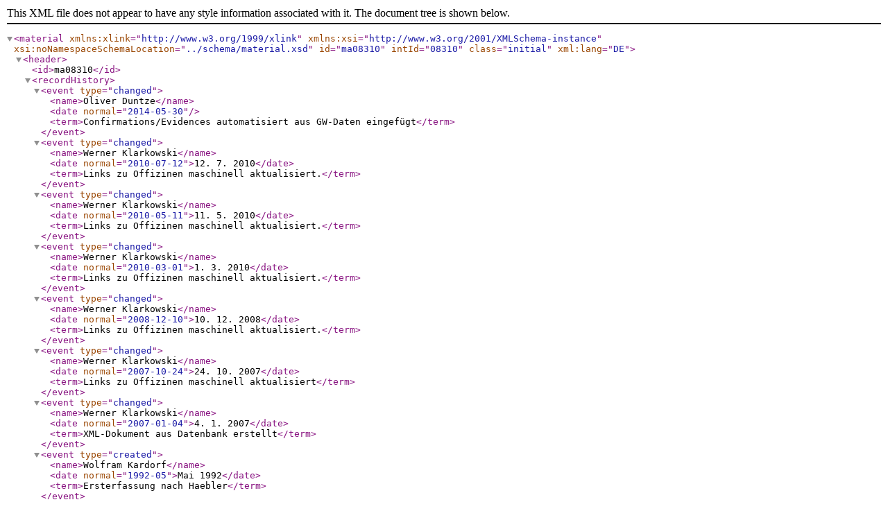

--- FILE ---
content_type: application/xml; charset=UTF-8
request_url: https://tw.staatsbibliothek-berlin.de/materials/ma08310.xml?_xsl=no
body_size: 1183
content:
<material xmlns:xlink="http://www.w3.org/1999/xlink" xmlns:xsi="http://www.w3.org/2001/XMLSchema-instance" xsi:noNamespaceSchemaLocation="../schema/material.xsd" id="ma08310" intId="08310" class="initial" xml:lang="DE">
    <header>
      <id>ma08310</id>
      <recordHistory>
         <event type="changed">
            <name>Oliver Duntze</name>
            <date normal="2014-05-30"/>
            <term>Confirmations/Evidences automatisiert aus GW-Daten eingefügt</term>
         </event>
         <event type="changed">
            <name>Werner Klarkowski</name>
            <date normal="2010-07-12">12. 7. 2010</date>
            <term>Links zu Offizinen maschinell aktualisiert.</term>
         </event>
         <event type="changed">
            <name>Werner Klarkowski</name>
            <date normal="2010-05-11">11. 5. 2010</date>
            <term>Links zu Offizinen maschinell aktualisiert.</term>
         </event>
         <event type="changed">
            <name>Werner Klarkowski</name>
            <date normal="2010-03-01">1. 3. 2010</date>
            <term>Links zu Offizinen maschinell aktualisiert.</term>
         </event>
         <event type="changed">
            <name>Werner Klarkowski</name>
            <date normal="2008-12-10">10. 12. 2008</date>
            <term>Links zu Offizinen maschinell aktualisiert.</term>
         </event>
         <event type="changed">
            <name>Werner Klarkowski</name>
            <date normal="2007-10-24">24. 10. 2007</date>
            <term>Links zu Offizinen maschinell aktualisiert</term>
         </event>
         <event type="changed">
            <name>Werner Klarkowski</name>
            <date normal="2007-01-04">4. 1. 2007</date>
            <term>XML-Dokument aus Datenbank erstellt</term>
         </event>
         <event type="created">
            <name>Wolfram Kardorf</name>
            <date normal="1992-05">Mai 1992</date>
            <term>Ersterfassung nach Haebler</term>
         </event>
      </recordHistory>
      <source>Haebler, Konrad: Typenrepertorium der Wiegendrucke. Abt. 1-5. Halle/S., Leipzig, 1905-1924</source>
      <rights>2001 Staatsbibliothek zu Berlin</rights>
   </header>
    <ipswDescription>
      <identifier xlink:href="of0543">a</identifier>
      <dimensions units="mm" exactness="exact" type="gw">
         <height min="48" max="48">48</height>
         <width min="39" max="39">39</width>
      </dimensions>
      <description>
         <term>weiß auf schwarz</term>
         <term>prismatische Buchstaben mit Blattwerk</term>
      </description>
   </ipswDescription>
    <provenance>
      <link xlink:href="of0543">
            <identity>
            <corpgrp>
            <corphead authorized="GW">
                        <part>Jacobus de Ragazonibus</part>
                    </corphead>
                    <nameadds>
            <place certainty="certain" region="it" gnd="4007616-7" geonames="3181928" iso3166-1="IT">Bologna</place>
                    </nameadds>
            </corpgrp>
            </identity>
            </link>
   </provenance>
    <confirmations type="imported"><!--importiert 2021-06-10-->
      <confirmation place="yes" name="yes" date="yes" gw="GW08383">
         <date normal="1495">1495-03-30</date>
      </confirmation>
   </confirmations>
    <evidence type="imported"><!--importiert 2021-06-11-->
      <item class="online" gw="GW08383" xlink:href="http://daten.digitale-sammlungen.de/0006/bsb00066848/images/">München SB</item>
   </evidence>
</material>